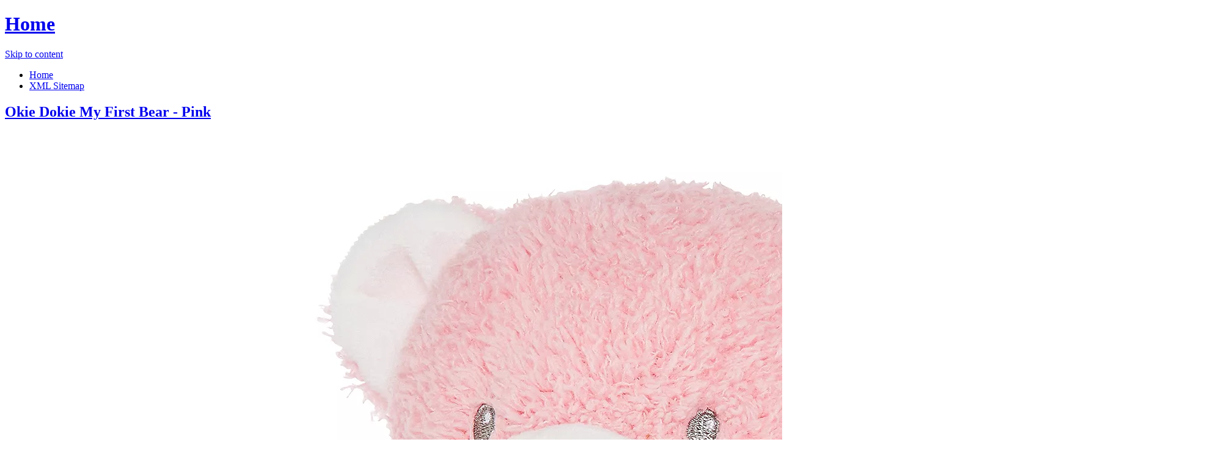

--- FILE ---
content_type: text/html; charset=utf-8
request_url: https://money-lender-sharon-28218.netlify.app/okie-dokie-my-first-bear-pink-3bbe2330a6e0e48e2fb53231502a2e05
body_size: 2690
content:
<!DOCTYPE html><html lang="en-US"><head> <meta http-equiv="content-type" content="text/html; charset=UTF-8"> <meta charset="UTF-8"> <link rel="canonical" href="http://money-lender-sharon-28218.netlify.com/okie-dokie-my-first-bear-pink-3bbe2330a6e0e48e2fb53231502a2e05.html"> <meta name="viewport" content="width=device-width"> <title> Okie Dokie My First Bear - Pink</title> <link rel="profile" href="http://gmpg.org/xfn/11"> <!--
[if lt IE 9]>   <![endif]--> <link rel="stylesheet" id="icons-css" href="http://money-lender-sharon-28218.netlify.com/dashicons.css" type="text/css" media="all"> <link rel="stylesheet" id="flounder-style-css" href="http://money-lender-sharon-28218.netlify.com/style.css" type="text/css" media="all"> <link rel="stylesheet" id="flounder-fonts-css" href="http://money-lender-sharon-28218.netlify.com/css.css" type="text/css" media="all">    </head> <body class="home blog group-blog"> <div class="menu-toggle nav icon dashicons dashicons-menu" id="toggle-nav"></div> <div class="menu-toggle widgets icon dashicons dashicons-screenoptions" id="toggle-widgets"></div> <div id="page" class="hfeed site"> <header id="masthead" class="site-header" role="banner"> <div class="site-branding"> <h1 class="site-title"><a href="http://money-lender-sharon-28218.netlify.com/" rel="home" title="Home page">Home</a></h1> </div> <nav id="site-navigation" class="navigation-main" role="navigation"> <div class="screen-reader-text skip-link"><a href="#content" title="Skip to content">Skip to content</a></div> <div class="menu-short-container"><ul id="menu-short" class="menu"><li id="menu-item-1629" class="menu-item menu-item-type-custom menu-item-object-custom current-menu-item current_page_item menu-item-1629"><a href="http://money-lender-sharon-28218.netlify.com/">Home</a></li> <li id="menu-item-1631" class="menu-item menu-item-type-post_type menu-item-object-page menu-item-1631"><a href="http://money-lender-sharon-28218.netlify.com/sitemap.xml">XML Sitemap</a></li> </ul></div> </nav><!--
 #site-navigation --> </header><!--
 #masthead --> <div id="primary" class="content-area"> <div id="content" class="site-content" role="main"> <article id="post-1178" class="post-1178 post type-post status-publish format-standard hentry category-markup tag-content-2 tag-css tag-formatting-2 tag-html tag-markup-2"> <div class="entry-area"> <header class="entry-header"> <h1 class="entry-title"><a href="http://money-lender-sharon-28218.netlify.com/okie-dokie-my-first-bear-pink-3bbe2330a6e0e48e2fb53231502a2e05" rel="bookmark">Okie Dokie My First Bear - Pink</a></h1> </header><!--
 .entry-header --> <div class="entry-content"> <div class="wp-caption aligncenter" style="text-align:center"> <a href="#large-view" rel="nofollow" data-cc="US" data-id="3bbe2330a6e0e48e2fb53231502a2e05" data-sid="FlounderLargeView" data-name="Okie Dokie My First Bear - Pink" onclick="return linkHelper.setLink(this)"> <img src="http://s7d9.scene7.com/is/image/JCPenney/DP0821201517012181M?wid=2000&amp;hei=2000&amp;op_sharpen=1" onerror="this.src='img-notfound.png'" alt="product picture"> </a> <p class="wp-caption-text">See more pictures <a href="#more-pictures" title="More pictures" rel="nofollow" data-cc="US" data-id="3bbe2330a6e0e48e2fb53231502a2e05" data-sid="FlounderMorePictures" data-name="Okie Dokie My First Bear - Pink" onclick="return linkHelper.setLink(this)">here</a>!</p> </div> <p class="action"> <a href="#best-price" rel="nofollow" data-cc="US" data-id="3bbe2330a6e0e48e2fb53231502a2e05" data-sid="FlounderBestPrice" data-name="Okie Dokie My First Bear - Pink" onclick="return linkHelper.setLink(this)"> <img src="http://money-lender-sharon-28218.netlify.com/action.png"> </a> </p> <p>If you are Looking for to buy for Okie Dokie My First Bear - Pink then this is a great opportunity for you to buy for savings, with the inexpensive price for you. With special discounts for <b>Okie Dokie My First Bear - Pink</b>.</p> <h2>Okie Dokie My First Bear - Pink Review</h2> <blockquote> <p>I have several  teddy bears from Okie Dokie and they are great:) Trust me!</p> </blockquote> <h2>Okie Dokie My First Bear - Pink Tips</h2> <p>Natural Views The Okie Dokie My First Bear - Pink Tips. Elongate on to Features &amp; Controls please visit Okie Dokie My First Bear - Pink's website to find the dealer near you. </p> <p>You can see latest best prices for "<i>Okie Dokie My First Bear - Pink</i>" &amp; buy this product click link to below.</p> </div><!--
 .entry-content --> </div><!--
 .entry-area --> <div class="entry-meta sidebar-bg"></div> <footer class="entry-meta"> <i class="icon format-icon dashicons dashicons-format-standard"></i> <div class="meta cat-links"> <a href="#go-to-store" rel="nofollow" data-cc="US" data-id="3bbe2330a6e0e48e2fb53231502a2e05" data-sid="FlounderGoToStore" data-name="Okie Dokie My First Bear - Pink" onclick="return linkHelper.setLink(this)">GO TO STORE</a></div> <div class="author meta vcard"> <a class="url fn n" rel="nofollow" target="_blank" href="http://pinterest.com/pin/create/button/?url=http%3a%2f%2fmoney-lender-sharon-28218.netlify.com%2fokie-dokie-my-first-bear-pink-3bbe2330a6e0e48e2fb53231502a2e05.html&amp;media=http%3a%2f%2fs7d9.scene7.com%2fis%2fimage%2fJCPenney%2fDP0821201517012181M%3fwid%3d2000%26hei%3d2000%26op_sharpen%3d1&amp;description=Okie+Dokie+My+First+Bear+-+Pink" title="Pin it!">Pinterest</a></div> </footer><!--
 .entry-meta --> </article><!--
 #post-## --> <nav role="navigation" id="nav-below" class="navigation navigation-paging clearfix"> <h1 class="screen-reader-text">Post navigation</h1> </nav><!--
 #nav-below --> </div><!--
 #content --> </div><!--
 #primary --> <div id="secondary" class="side-widget-area widget-area" role="complementary"> <aside id="recent-posts-2" class="widget widget_recent_entries"> <h1 class="widget-title">Recent Posts</h1> <ul> <li> <a href="http://money-lender-sharon-28218.netlify.com/okie-dokie-relaxed-fit-tricot-pants-toddler-boys-912a8066c3814f53c7b17415f4a359cc" title="Okie Dokie Relaxed-Fit Tricot Pants - Toddler Boys 2t-5t">Okie Dokie Relaxed-Fit Tricot Pants - Toddler Boys 2t-5t</a> </li> <li> <a href="http://money-lender-sharon-28218.netlify.com/okie-dokie-short-sleeve-bodysuit-baby-boys-newbo-2331fc33b695c770ff06758a97bb350a" title="Okie Dokie Short-Sleeve Bodysuit - Baby Boys newborn-24m">Okie Dokie Short-Sleeve Bodysuit - Baby Boys newborn-24m</a> </li> <li> <a href="http://money-lender-sharon-28218.netlify.com/disney-apparel-by-okie-dokie-glitter-tutu-toddle-34703b9d3b920ac97db9c3a6aeca52a7" title="Disney Apparel by Okie Dokie Glitter Tutu - Toddler Girls 2t-5t">Disney Apparel by Okie Dokie Glitter Tutu - Toddler Girls 2t-5t</a> </li> <li> <a href="http://money-lender-sharon-28218.netlify.com/disney-apparel-by-okie-dokie-finding-dory-tank-top-8992a988dfc0ff5a271b0c3cfc33d78e" title="Disney Apparel by Okie Dokie Finding Dory Tank Top- Toddler Boys 2t-5t">Disney Apparel by Okie Dokie Finding Dory Tank Top- Toddler Boys 2t-5t</a> </li> <li> <a href="http://money-lender-sharon-28218.netlify.com/olivia-pratt-womens-multi-color-pattern-with-gold-d9e081788917cfc387a4c21a0b0c968d" title="Olivia Pratt Womens Multi-Color Pattern With Gold-Tone Studs Dial Hot Pink Leather Watch 13628Hot Pink">Olivia Pratt Womens Multi-Color Pattern With Gold-Tone Studs Dial Hot Pink Leather Watch 13628Hot Pink</a> </li> <li> <a href="http://money-lender-sharon-28218.netlify.com/nike-pink-drift-capris-preschool-girls-4-6x-affae61de947839102a12402875225d5" title="Nike Pink Drift Capris - Preschool Girls 4-6x">Nike Pink Drift Capris - Preschool Girls 4-6x</a> </li> <li> <a href="http://money-lender-sharon-28218.netlify.com/liz-claiborne-lace-trim-pink-tank-top-tall-4836f11e7c7c6e8a01bebdbd1b408a68" title="Liz Claiborne Lace Trim Pink Tank Top - Tall">Liz Claiborne Lace Trim Pink Tank Top - Tall</a> </li> <li> <a href="http://money-lender-sharon-28218.netlify.com/prince-lionheart-weepod-basix-toilet-trainer-pin-24b741954b39647395c69fb9a2c7b433" title="Prince Lionheart weePOD basix Toilet Trainer - Pink">Prince Lionheart weePOD basix Toilet Trainer - Pink</a> </li> <li> <a href="http://money-lender-sharon-28218.netlify.com/hollywood-fashion-secrets-pink-orange-stylette-c-76621b8bdda40876ac3c5f737a0b7d0e" title="Hollywood Fashion Secrets Pink &amp; Orange Stylette City Chic Kit">Hollywood Fashion Secrets Pink &amp; Orange Stylette City Chic Kit</a> </li> <li> <a href="http://money-lender-sharon-28218.netlify.com/boohoo-ria-wrap-front-neck-mini-bodycon-dress-pi-d39b4d63763d965b40ae6d9154c548d4" title="boohoo Ria Wrap Front Neck Mini Bodycon Dress - pink">boohoo Ria Wrap Front Neck Mini Bodycon Dress - pink</a> </li> <li> <a href="http://money-lender-sharon-28218.netlify.com/disney-tinker-bell-kids-time-teacher-pink-strap-wa-fa8d6c26d442f42d6ca6fe02208fdc06" title="Disney Tinker Bell Kids Time Teacher Pink Strap Watch">Disney Tinker Bell Kids Time Teacher Pink Strap Watch</a> </li> <li> <a href="http://money-lender-sharon-28218.netlify.com/bertha-gisele-womens-mother-of-pearl-dial-hot-pink-9c7264d7be8a9d0659b16710edfdcd4b" title="Bertha Gisele Womens Mother Of Pearl Dial Hot Pink Leather Strap Watch Bthbr4401">Bertha Gisele Womens Mother Of Pearl Dial Hot Pink Leather Strap Watch Bthbr4401</a> </li> <li> <a href="http://money-lender-sharon-28218.netlify.com/disney-doc-mcstuffins-kids-time-teacher-crystal-ac-14918a3028017ace40a9f14c52026edf" title="Disney Doc McStuffins Kids Time Teacher Crystal-Accent Pink and Purple Nylon Strap Watch">Disney Doc McStuffins Kids Time Teacher Crystal-Accent Pink and Purple Nylon Strap Watch</a> </li> </ul> </aside> </div> </div><!--
 #page -->   </body></html>